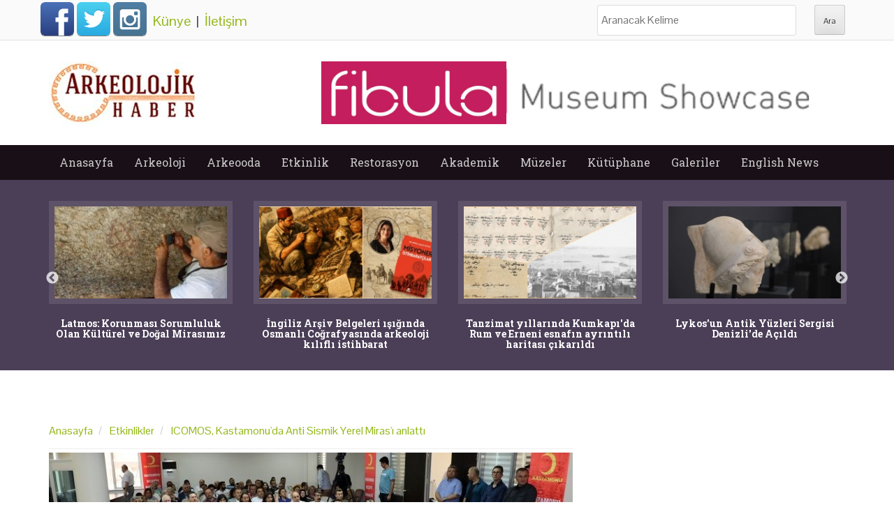

--- FILE ---
content_type: text/html; charset=utf-8
request_url: https://www.arkeolojikhaber.com/haber-icomos-kastamonuda-anti-sismik-yerel-mirasi-anlatti-14413/
body_size: 11030
content:
<!DOCTYPE html>
<head itemscope itemtype="http://schema.org/WebSite">
<meta http-equiv="Content-Type" content="text/html; charset=utf-8" />
<meta name="viewport" content="width=device-width">
<meta http-equiv="content-language" content="tr-TR" />
<meta name="msapplication-config" content="none"/>
<meta name="robots" content="NOODP">
	                         <meta name="googlebot" content="NOODP">
                             <meta http-equiv="Pragma" content="no-cache" />
                             <meta http-equiv="Cache-Control" content="no-cache" />
<title itemprop='name'>ICOMOS, Kastamonu'da Anti Sismik Yerel Miras'ı anlattı haberi - Arkeolojik Haber - Arkeoloji Haber - Arkeoloji Haberleri</title>
<meta name="title" content="ICOMOS, Kastamonu'da Anti Sismik Yerel Miras'ı anlattı haberi -" />
<meta name="description" content="Icomos'un anadolu ve ötesinde anti sismik yerel miras toplantısı kastamonu'da 9 ülkeden 37 uzman katılımı ile gerçekleşti." />
<meta name="keywords" content="icomos,, kastamonuda, anti, sismik, yerel, mirası, anlattı, haber, haberler" />
<link rel="image_src" type="image/jpeg" href="https://i.arkeolojikhaber.com/images/2018/28/14640.jpg" />
<link rel="thumbnail" type="image/jpeg" href="https://i.arkeolojikhaber.com/images/2018/28/14640_1.jpg" />
<link rel="canonical" href="https://www.arkeolojikhaber.com/haber-icomos-kastamonuda-anti-sismik-yerel-mirasi-anlatti-14413/" itemprop="url" />
<base href="https://www.arkeolojikhaber.com/" />
<link href="https://www.arkeolojikhaber.com/favicon.ico?v=3" rel="shortcut icon" type="image/x-icon" />
<link rel="stylesheet" href="//cdnjs.cloudflare.com/ajax/libs/slick-carousel/1.8.1/slick.min.css">
<link rel="stylesheet" href="//cdnjs.cloudflare.com/ajax/libs/slick-carousel/1.8.1/slick-theme.min.css">
<link rel='stylesheet' id='web2feel-style-css'  href='//www.arkeolojikhaber.com/themes/style.css?ver=0.2.2' type='text/css' media='all' />
<link rel='stylesheet' id='bootstrap-css'  href='//www.arkeolojikhaber.com/themes/bootstrap/bootstrap.css?ver=4.2.7' type='text/css' media='all' />
<link rel='stylesheet' id='bootstrap-glyphicons-css'  href='//www.arkeolojikhaber.com/themes/css/bootstrap-glyphicons.css?ver=4.2.7' type='text/css' media='all' />
<link rel='stylesheet' id='theme-css'  href='//www.arkeolojikhaber.com/themes/css/theme.css?ver=0.0.4' type='text/css' media='all' />
<link href="//fonts.googleapis.com/css?family=Roboto+Slab:400,300,700&display=swap" rel="stylesheet">
<link href="//fonts.googleapis.com/css?family=Pontano+Sans&display=swap" rel="stylesheet">
<script type='text/javascript' src='//www.arkeolojikhaber.com/themes/js/jquery.js?ver=1.11.2'></script>
<script type='text/javascript' src='//www.arkeolojikhaber.com/themes/js/jquery-migrate.min.js?ver=1.2.1'></script>
<meta property="og:title" content="ICOMOS, Kastamonu'da Anti Sismik Yerel Miras'ı anlattı haberi">
<meta property="og:site_name" content="Arkeolojik Haber">
<meta property="og:image" content="https://i.arkeolojikhaber.com/images/2018/28/14640_1.jpg">
<meta property="og:url" content="https://www.arkeolojikhaber.com/haber-icomos-kastamonuda-anti-sismik-yerel-mirasi-anlatti-14413/">
<meta property="og:locale" content="tr_TR">
<meta property="og:description" content="Icomos'un anadolu ve ötesinde anti sismik yerel miras toplantısı kastamonu'da 9 ülkeden 37 uzman katılımı ile gerçekleşti.">
<meta property="og:type" content="article">

    <meta name="theme-color" content="#40233a">
<meta http-equiv="Refresh" content="300" />
<meta name="language" content="Türkçe" />
<meta http-equiv="x-dns-prefetch-control" content="on">
<link rel="dns-prefetch" href="//www.arkeolojikhaber.com" />
<link rel="dns-prefetch" href="//i.arkeolojikhaber.com" />
<link rel="dns-prefetch" href="//www.google.com">
<link rel="dns-prefetch" href="//fonts.googleapis.com">
<link rel="dns-prefetch" href="//google-analytics.com">
<link rel="dns-prefetch" href="//www.google-analytics.com">
<link rel="dns-prefetch" href="//ssl.google-analytics.com">
<link rel="dns-prefetch" href="//cdnjs.cloudflare.com" />
<link rel="dns-prefetch" href="//adservice.google.com" />
<link rel="dns-prefetch" href="//fcmatch.google.com" />
<link rel="dns-prefetch" href="//platform-api.sharethis.com" />
<link rel="manifest" href="/manifest.json">
<script>
    (function(i,s,o,g,r,a,m){i['GoogleAnalyticsObject']=r;i[r]=i[r]||function(){
            (i[r].q=i[r].q||[]).push(arguments)},i[r].l=1*new Date();a=s.createElement(o),
        m=s.getElementsByTagName(o)[0];a.async=1;a.src=g;m.parentNode.insertBefore(a,m)
    })(window,document,'script','//www.google-analytics.com/analytics.js','ga');

    ga('create', 'UA-75714573-1', 'auto');
    ga('send', 'pageview');

</script>
 <script type="application/ld+json">
    {
    "@context":"http://schema.org",
    "@type":"WebSite",
    "url":"https://www.arkeolojikhaber.com/",
    "name":"ArkeolojikHaber",
    "potentialAction":[{
    "@type":"SearchAction",
    "target":"https://www.arkeolojikhaber.com/arama.html?q={search_term}",
    "query-input": {
    "@type": "PropertyValueSpecification",
    "valueRequired": true,
    "valueMaxlength": 50,
    "valueName": "search_term"
    }
    }]
	}
</script>
<script>
var clientWith = document.documentElement.clientWidth;
var checkBrowser = 'desktop';
if (clientWith <= 768)
    checkBrowser = 'mobile';
</script>
<script async src="//pagead2.googlesyndication.com/pagead/js/adsbygoogle.js"></script>
<script>
  (adsbygoogle = window.adsbygoogle || []).push({
    google_ad_client: "ca-pub-8426384219929458",
    enable_page_level_ads: true
  });
</script>
<!-- Yandex.Metrika counter --> <script type="text/javascript"> (function (d, w, c) { (w[c] = w[c] || []).push(function() { try { w.yaCounter36528050 = new Ya.Metrika({ id:36528050, clickmap:true, trackLinks:true, accurateTrackBounce:true, webvisor:true }); } catch(e) { } }); var n = d.getElementsByTagName("script")[0], s = d.createElement("script"), f = function () { n.parentNode.insertBefore(s, n); }; s.type = "text/javascript"; s.async = true; s.src = "https://mc.yandex.ru/metrika/watch.js"; if (w.opera == "[object Opera]") { d.addEventListener("DOMContentLoaded", f, false); } else { f(); } })(document, window, "yandex_metrika_callbacks"); </script> <noscript><div><img src="https://mc.yandex.ru/watch/36528050" style="position:absolute; left:-9999px;" alt="" /></div></noscript> <!-- /Yandex.Metrika counter -->
<script async src="//pagead2.googlesyndication.com/pagead/js/adsbygoogle.js"></script>


<!-- Google tag (gtag.js) -->
<script async src='https://www.googletagmanager.com/gtag/js?id=AW-970955163'></script>
<script>
    window.dataLayer = window.dataLayer || [];
  function gtag(){dataLayer.push(arguments);}
  gtag('js', new Date());

  gtag('config', 'AW-970955163');
</script>

<link rel="amphtml" href="https://www.arkeolojikhaber.com/amp/haber-icomos-kastamonuda-anti-sismik-yerel-mirasi-anlatti-14413/" />
</head>
<body class="home blog group-blog">
<script> if ('serviceWorker' in navigator) { navigator.serviceWorker.register('/sw.js?s=2', { scope: '.' }).then(function(registration) { console.warn('ServiceWorker registration successful with scope: ', registration.scope); }, function(err) { console.error('ServiceWorker registration failed: ', err); }); }</script><script data-ad-client="ca-pub-5854280768087860" async src="https://pagead2.googlesyndication.com/pagead/js/adsbygoogle.js"></script><div id="page" class="hfeed site"> <div class="top-bar"> <div class="container"><div class="row"> <div class="col-md-12"> <div class="custom-social-media"> <a class="webicon facebook large" href="https://www.facebook.com/arkeolojikhaber/" target="_blank" title="Arkeolojik Haber Facebook Hesabı">Facebook</a> <a class="webicon twitter large" href="https://twitter.com/arkeolojikhaber" target="_blank" title="Arkeolojik Haber Twitter Hesabı">Twitter</a> <a class="webicon instagram large" href="https://www.instagram.com/arkeolojikhaber/" target="_blank" title="Arkeolojik Haber Instagram Hesabı">Instagram</a> <div class="newPage"> <a href="kunye.html" title="Künye">Künye</a> &nbsp;|&nbsp; <a href="iletisim.html" title="İletişim">İletişim</a> </div> </div> <div class="custom-search"> <form role="search" method="get" class="search-form" action="arama.html?"> <label> <span class="screen-reader-text">Ara:</span> <input type="search" class="search-field" placeholder="Aranacak Kelime" value="" name="q" title="Aranacak Kelime:"> </label> <input type="submit" class="search-submit" value="Ara"> </form> </div> </div> </div></div> </div> <header id="masthead" class="site-header" role="banner"> <div class="container"> <div class="row"> <div class="col-md-4"> <div class="site-branding"> <h1 class="site-title logo"><a class="mylogo" rel="home" href="https://www.arkeolojikhaber.com/" title="Arkeolojik haber"><img relWidth="454" relHeight="90" width="216" height="90" id="ft_logo" src="//www.arkeolojikhaber.com/themes/yeni_logo.jpg" alt="Arkeolojik haber" /></a></h1> </div> </div> <div class="col-md-8 newStyleAds"><a href="https://fibu.la?click=arkeolojikhaber&position=728x90" target="_blank"><img src="https://i.arkeolojikhaber.com/special_files/ads/2026/fibula_ads_728x90.jpg" /></a> </div> </div></div> </header><!-- #masthead --> <div class="main-menu"> <div class="container"> <div class="row"> <div class="col-md-12"> <div class="mobilenavi"> <nav role="navigation" id="nav"> <input class="trigger" type="checkbox" id="mainNavButton"> <label for="mainNavButton" onclick>Menü</label> <ul class="oneUl"> <li><a href="https://www.arkeolojikhaber.com" title="Arkeolojik haber anasayfa">Anasayfa</a></li> <li><a href="https://www.arkeolojikhaber.com/arkeoloji/" title="Arkeolojik haber arkeoloji kategorisi">Arkeoloji</a> <ul> <li><a href="https://www.arkeolojikhaber.com/arkeoloji/turkiye/" title="Arkeolojik haber türkiye kategorisi">Türkiye</a></li> <li><a href="https://www.arkeolojikhaber.com/arkeoloji/ortadogu/" title="Arkeolojik haber ortadoğu kategorisi">Ortadoğu</a></li> <li><a href="https://www.arkeolojikhaber.com/arkeoloji/avustralya/" title="Arkeolojik haber avustralya kategorisi">Avustralya</a></li> <li><a href="https://www.arkeolojikhaber.com/arkeoloji/avrupa/" title="Arkeolojik haber avrupa kategorisi">Avrupa</a></li> <li><a href="https://www.arkeolojikhaber.com/arkeoloji/asya/" title="Arkeolojik haber asya kategorisi">Asya</a></li> <li><a href="https://www.arkeolojikhaber.com/arkeoloji/amerika/" title="Arkeolojik haber amerika kategorisi">Amerika</a></li> <li><a href="https://www.arkeolojikhaber.com/arkeoloji/afrika/" title="Arkeolojik haber afrika kategorisi">Afrika</a></li> </ul> </li> <li><a href="javascript:;" title="Arkeolojik haber arkeooda kategorisi">Arkeooda</a> <ul> <li><a href="https://www.arkeolojikhaber.com/antropoloji/" title="Arkeolojik haber antropoloji kategorisi">Antropoloji</a></li> <li><a href="https://www.arkeolojikhaber.com/paleontoloji/" title="Arkeolojik haber paleontoloji kategorisi">Paleontoloji</a></li> <li><a href="https://www.arkeolojikhaber.com/aktuel/" title="Arkeolojik haber aktüel kategorisi">Aktüel</a></li> <li><a href="https://www.arkeolojikhaber.com/soylesi/" title="Arkeolojik haber söyleşi kategorisi">Söyleşi</a></li> </ul> </li> <li><a href="https://www.arkeolojikhaber.com/etkinlik/" title="Arkeolojik haber etkinlik kategorisi">Etkinlik</a></li> <li><a href="https://www.arkeolojikhaber.com/restorasyon/" title="Arkeolojik haber restorasyon kategorisi">Restorasyon</a> <ul> <li><a href="https://www.arkeolojikhaber.com/restorasyon/turkiye/" title="Arkeolojik haber türkiye kategorisi">Türkiye</a></li> <li><a href="https://www.arkeolojikhaber.com/restorasyon/dunya/" title="Arkeolojik haber dünya kategorisi">Dünya</a></li> </ul> </li> <li><a href="https://www.arkeolojikhaber.com/akademik/" title="Arkeolojik haber akademik kategorisi">Akademik</a></li> <li><a href="https://www.arkeolojikhaber.com/muzeler/" title="Arkeolojik haber müzeler kategorisi">Müzeler</a></li> <li><a href="https://www.arkeolojikhaber.com/kutuphane/" title="Arkeolojik haber kütüphane kategorisi">Kütüphane</a> <ul> <li><a href="https://www.arkeolojikhaber.com/kutuphane/sozluk/" title="Arkeolojik haber sözlük kategorisi">Sözlük</a></li> <li><a href="https://www.arkeolojikhaber.com/kutuphane/biyografi/" title="Arkeolojik haber biyografi kategorisi">Biyografi</a></li> <li><a href="https://www.arkeolojikhaber.com/kutuphane/kitap/" title="Arkeolojik haber kitap kategorisi">Kitap</a></li> <li><a href="https://www.arkeolojikhaber.com/kutuphane/hoyuk/" title="Arkeolojik haber höyük kategorisi">Höyük</a></li> <li><a href="https://www.arkeolojikhaber.com/kutuphane/antik-sehir/" title="Arkeolojik haber antik şehir kategorisi">Antik Şehir</a></li> <li><a href="https://www.arkeolojikhaber.com/kutuphane/kurumlar/" title="Arkeolojik haber kurumlar kategorisi">Kurumlar</a></li> </ul> </li> <li><a href="javascript:;" title="Arkeolojik haber içerik galerileri">Galeriler</a> <ul> <li><a href="https://www.arkeolojikhaber.com/galeriler/" title="Arkeolojik haber fotoğraf galerileri">Arkeoloji Fotoğraf Galerileri</a></li> <li><a href="https://www.arkeolojikhaber.com/videolar/" title="Arkeolojik haber video galerileri">Arkeoloji Video Galerileri</a></li> </ul> </li> <li><a href="https://www.arkeolojikhaber.com/english-news/" title="Arkeolojik haber English News categories">English News</a></li> </ul> </ul></nav></div> <nav id="site-navigation" class="main-navigation" role="navigation"> <div class="topmenu"> <ul id="topmenu" class="menu"> <li><a href="https://www.arkeolojikhaber.com/" title="Anasayfa">Anasayfa</a> <li><a href="https://www.arkeolojikhaber.com/arkeoloji/" title="Arkeoloji">Arkeoloji</a><ul class="sub-menu"><li><a href="https://www.arkeolojikhaber.com/arkeoloji/turkiye/" title="Türkiye">Türkiye</a></li><li><a href="https://www.arkeolojikhaber.com/arkeoloji/ortadogu/" title="Ortadoğu">Ortadoğu</a></li><li><a href="https://www.arkeolojikhaber.com/arkeoloji/avustralya/" title="Avustralya">Avustralya</a></li><li><a href="https://www.arkeolojikhaber.com/arkeoloji/avrupa/" title="Avrupa">Avrupa</a></li><li><a href="https://www.arkeolojikhaber.com/arkeoloji/asya/" title="Asya">Asya</a></li><li><a href="https://www.arkeolojikhaber.com/arkeoloji/amerika/" title="Amerika">Amerika</a></li><li><a href="https://www.arkeolojikhaber.com/arkeoloji/afrika/" title="Afrika">Afrika</a></li></ul></li><li><a href="" title="Arkeooda">Arkeooda</a><ul class="sub-menu"><li><a href="https://www.arkeolojikhaber.com/antropoloji/" title="Antropoloji">Antropoloji</a></li><li><a href="https://www.arkeolojikhaber.com/paleontoloji/" title="Paleontoloji">Paleontoloji</a></li><li><a href="https://www.arkeolojikhaber.com/aktuel/" title="Aktüel">Aktüel</a></li><li><a href="https://www.arkeolojikhaber.com/soylesi/" title="Söyleşi">Söyleşi</a></li></ul></li><li><a href="https://www.arkeolojikhaber.com/etkinlikler/" title="Etkinlik">Etkinlik</a></li><li><a href="https://www.arkeolojikhaber.com/restorasyon/" title="Restorasyon">Restorasyon</a><ul class="sub-menu"><li><a href="https://www.arkeolojikhaber.com/restorasyon/turkiye/" title="Türkiye">Türkiye</a></li><li><a href="https://www.arkeolojikhaber.com/restorasyon/dunya/" title="Dünya">Dünya</a></li></ul></li><li><a href="https://www.arkeolojikhaber.com/akademik/" title="Akademik">Akademik</a></li><li><a href="https://www.arkeolojikhaber.com/muzeler/" title="Müzeler">Müzeler</a></li><li><a href="https://www.arkeolojikhaber.com/kutuphane/" title="Kütüphane">Kütüphane</a><ul class="sub-menu"><li><a href="https://www.arkeolojikhaber.com/kutuphane/sozluk/" title="Sözlük">Sözlük</a></li><li><a href="https://www.arkeolojikhaber.com/kutuphane/biyografi/" title="Biyografi">Biyografi</a></li><li><a href="https://www.arkeolojikhaber.com/kutuphane/kitap/" title="Kitap">Kitap</a></li><li><a href="https://www.arkeolojikhaber.com/kutuphane/hoyuk/" title="Höyük">Höyük</a></li><li><a href="https://www.arkeolojikhaber.com/kutuphane/antik-sehir/" title="Antik Şehir">Antik Şehir</a></li><li><a href="https://www.arkeolojikhaber.com/kutuphane/kurumlar/" title="Kurumlar">Kurumlar</a></li></ul></li><li><a href="" title="Galeriler">Galeriler</a><ul class="sub-menu"><li><a href="https://www.arkeolojikhaber.com/galeriler/" title="Arkeoloji Fotoğraf Galerileri">Arkeoloji Fotoğraf Galerileri</a></li><li><a href="https://www.arkeolojikhaber.com/videolar/" title="Arkeoloji Video Galerileri">Arkeoloji Video Galerileri</a></li></ul></li><li><a href="https://www.arkeolojikhaber.com/english-news/" title="English News">English News</a></li> </ul> </div> </nav><!-- #site-navigation --> </div> </div></div> </div> <!--<style> #top-slider{ max-height: 220px;
overflow: hidden;
float: left;
width: 100%;
margin-top: -1px; }</style>-->
<div id="content" class="site-content">

    <div class="top-feature">
        <div class="container">
            <div class="row">
                <ul id="top-slider"><li class="col-xs-3"> <a href="https://www.arkeolojikhaber.com/haber-latmos-korunmasi-sorumluluk-olan-kulturel-ve-dogal-mirasimiz-43192/" target="_blank" title="Latmos: Korunması Sorumluluk Olan Kültürel ve Doğal Mirasımız"> <img class="img-slide" src="https://i.arkeolojikhaber.com/images/2018/20/12881.jpg" alt="Latmos: Korunması Sorumluluk Olan Kültürel ve Doğal Mirasımız" /> <h3>Latmos: Korunması Sorumluluk Olan Kültürel ve Doğal Mirasımız</h3> </a> </li><li class="col-xs-3"> <a href="https://www.arkeolojikhaber.com/haber-ingiliz-arsiv-belgeleri-isiginda-osmanli-cografyasinda-arkeoloji-kilifli-istihbarat-43141/" target="_blank" title="İngiliz Arşiv Belgeleri ışığında Osmanlı Coğrafyasında arkeoloji kılıflı istihbarat"> <img class="img-slide" src="https://i.arkeolojikhaber.com/images/2025/01/50449.jpg" alt="İngiliz Arşiv Belgeleri ışığında Osmanlı Coğrafyasında arkeoloji kılıflı istihbarat" /> <h3>İngiliz Arşiv Belgeleri ışığında Osmanlı Coğrafyasında arkeoloji kılıflı istihbarat</h3> </a> </li><li class="col-xs-3"> <a href="https://www.arkeolojikhaber.com/haber-babilde-yagis-sonrasi-aciga-cikan-arkeolojik-hazine-yagmalanmadan-korumaya-alindi-43161/" target="_blank" title="Tanzimat yıllarında Kumkapıda Rum ve Erneni esnafın ayrıntılı haritası çıkarıldı"> <img class="img-slide" src="https://i.arkeolojikhaber.com/images/2025/52/50435.jpg" alt="Tanzimat yıllarında Kumkapıda Rum ve Erneni esnafın ayrıntılı haritası çıkarıldı" /> <h3>Tanzimat yıllarında Kumkapı'da Rum ve Erneni esnafın ayrıntılı haritası çıkarıldı</h3> </a> </li><li class="col-xs-3"> <a href="https://www.arkeolojikhaber.com/haber-laodikyadan-tripolise-lykos-vadisinin-sanatsal-hafizasi-43128/" target="_blank" title="Lykosun Antik Yüzleri Sergisi Denizlide Açıldı"> <img class="img-slide" src="https://i.arkeolojikhaber.com/images/2025/51/50396.jpg" alt="Lykosun Antik Yüzleri Sergisi Denizlide Açıldı" /> <h3>Lykos'un Antik Yüzleri Sergisi Denizli'de Açıldı</h3> </a> </li><li class="col-xs-3"> <a href="https://www.arkeolojikhaber.com/haber-bir-milyon-600-yillik-homo-erectus-yuzu-ve-afrikadaki-insansi-turlerin-cesitliligi-43117/" target="_blank" title="Bir Milyon 600 Yıllık Homo Erectus yüzü ve Afrikadaki insansı türlerin çeşitliliği"> <img class="img-slide" src="https://i.arkeolojikhaber.com/images/2025/51/50391.jpg" alt="Bir Milyon 600 Yıllık Homo Erectus yüzü ve Afrikadaki insansı türlerin çeşitliliği" /> <h3>Bir Milyon 600 Yıllık Homo Erectus yüzü ve Afrika'daki insansı türlerin çeşitliliği</h3> </a> </li><li class="col-xs-3"> <a href="https://www.arkeolojikhaber.com/haber-almanya-eski-cumhurbaskani-wulff-iznikin-tarihsel-mirasini-yerinde-inceledi-43110/" target="_blank" title="Almanya Eski Cumhurbaşkanı Wulff İznikin Tarihsel Mirasını Yerinde İnceledi"> <img class="img-slide" data-lazy="https://i.arkeolojikhaber.com/images/2025/51/50386.jpg" src="https://i.arkeolojikhaber.com/images/dumy_image.jpg" alt="Almanya Eski Cumhurbaşkanı Wulff İznikin Tarihsel Mirasını Yerinde İnceledi" /> <h3>Almanya Eski Cumhurbaşkanı Wulff İznik’in Tarihsel Mirasını Yerinde İnceledi</h3> </a> </li><li class="col-xs-3"> <a href="https://www.arkeolojikhaber.com/haber-pers-milliyetciliginin-tasa-kazinan-tarihi-aryanizmin-mimariye-yansiyan-yuzu-43071/" target="_blank" title="Pers Milliyetçiliğinin Taşa Kazınan Tarihi: Aryanizmin Mimariye Yansıyan Yüzü"> <img class="img-slide" data-lazy="https://i.arkeolojikhaber.com/images/2025/50/50359.jpg" src="https://i.arkeolojikhaber.com/images/dumy_image.jpg" alt="Pers Milliyetçiliğinin Taşa Kazınan Tarihi: Aryanizmin Mimariye Yansıyan Yüzü" /> <h3>Pers Milliyetçiliğinin Taşa Kazınan Tarihi: Aryanizmin Mimariye Yansıyan Yüzü</h3> </a> </li><li class="col-xs-3"> <a href="https://www.arkeolojikhaber.com/haber-ural-daglarinda-iki-kurgan-arasinda-2400-yillik-adak-cukuru-bulundu-43058/" target="_blank" title="Ural dağlarında iki kurgan arasında 2400 yıllık adak çukuru bulundu"> <img class="img-slide" data-lazy="https://i.arkeolojikhaber.com/images/2025/50/50350.jpg" src="https://i.arkeolojikhaber.com/images/dumy_image.jpg" alt="Ural dağlarında iki kurgan arasında 2400 yıllık adak çukuru bulundu" /> <h3>Ural dağlarında iki kurgan arasında 2400 yıllık adak çukuru bulundu</h3> </a> </li></ul>                <div class="clearfix"></div>
                <div class="slide-pagination" id="top-page"></div>

            </div>
        </div>
    </div>
    <!--<div class="reklamCenter" style="margin-top: 10px;margin-bottom: -35px;"></div>-->
    <br clear="all"/>

    <div class="content-detail-inf">
        <div class="container content inf-value">
        <div class="row">
            <div id="primary" class="content-area col-md-8">
                <main id="main" class="site-main" role="main">


                    <article id="post-14413"
                             class="post-14413 post type-post status-publish format-standard has-post-thumbnail hentry">

                        <div class="bread">

                                <ol class="breadcrumb" itemscope itemtype="http://schema.org/BreadcrumbList">
                                    <li itemprop="itemListElement" itemscope itemtype="http://schema.org/ListItem">
                                        <a itemprop="item" href="/" title="Anasayfa"><span itemprop="name">Anasayfa</span></a>
                                        <meta itemprop="position" content="1" />
                                    </li>
                                    <li itemprop="itemListElement" itemscope itemtype="http://schema.org/ListItem">
                                        <a itemprop="item" href="https://www.arkeolojikhaber.com/etkinlikler/" title="Etkinlikler"><span itemprop="name">Etkinlikler</span></a>
                                        <meta itemprop="position" content="2" />
                                    </li>
                                                                        <li itemprop="itemListElement" itemscope itemtype="http://schema.org/ListItem">
                                        <a itemprop="item" href="https://www.arkeolojikhaber.com/haber-icomos-kastamonuda-anti-sismik-yerel-mirasi-anlatti-14413/" title="ICOMOS, Kastamonu'da Anti Sismik Yerel Miras'ı anlattı"><span itemprop="name">ICOMOS, Kastamonu'da Anti Sismik Yerel Miras'ı anlattı</span></a>
                                        <meta itemprop="position" content="3" />
                                    </li>
                                </ol>


                        </div>

                                                <a href="https://www.arkeolojikhaber.com/haber-icomos-kastamonuda-anti-sismik-yerel-mirasi-anlatti-14413/" title="ICOMOS, Kastamonu'da Anti Sismik Yerel Miras'ı anlattı">
                            <img class="img-responsive post-image" src="https://i.arkeolojikhaber.com/images/2018/28/14640.jpg" alt="ICOMOS, Kastamonu'da Anti Sismik Yerel Miras'ı anlattı">
                        </a>
                        

                        <header class="entry-header">
                            <h1 class="entry-title">ICOMOS, Kastamonu'da Anti Sismik Yerel Miras'ı anlattı</h1>

                            <div class="entry-meta">
                                <span class="posted-on">
                                    <a href="https://www.arkeolojikhaber.com/haber-icomos-kastamonuda-anti-sismik-yerel-mirasi-anlatti-14413/"
                                       title="04:03" rel="bookmark">
                                        <time class="entry-date updated" style="display: block;"
                                              datetime="2018-07-11T04:03">11 Temmuz 2018 04:03</time>
                                    </a>
                                </span>
                                <span class="byline hidden"> <span class="author vcard"><a class="url fn n" href="//www.arkeolojikhaber.com" title="Arkeolojik Haber">Arkeolojik Haber</a></span></span>
                                <br clear="all"/>
                                <div class="sharethis-inline-share-buttons"></div>
                                                                <br clear="all"/>
                            </div><!-- .entry-meta -->
                        </header><!-- .entry-header -->

                        <div class="entry-content">
                            <p>ICOMOS'un Anadolu ve Ötesinde Anti Sismik Yerel Miras toplantısı Kastamonu'da 9 ülkeden 37 uzman katılımı ile gerçekleşti. </p><p>
	Kastamonu'da Uluslararası Anıtlar ve Sitler Konseyi (ICOMOS) tarafından "Anadolu ve Ötesinde Anti Sismik Yerel Miras" toplantısı düzenlendi.</p>
<p>
	Belediye Toplantı Salonu'nda, Kastamonu Belediyesi'nin ev sahipliğinde gerçekleştirilen toplantıya, Türkiye'nin yanı sıra Avustralya, Amerika Birleşik Devletleri, Bosna Hersek, Bulgaristan, Cezayir, Fransa, Polonya, Romanya ve Yunanistan'dan bilim insanları katıldı.</p>
<p>
	<strong>Vali Yaşar Karadeniz </strong>burada yaptığı konuşmada, Kastamonu'nun önemli bir geçmişe sahip olduğunu belirtti.</p>
<p>
	Osmanlı şehzadelerinin Kastamonu'da eğitim gördüklerini, valilik yaptıklarını anlatan Karadeniz, "İstanbul'a kadar olan geniş bir coğrafyayı yönetmişlerdir. Kastamonu bu sayede hem yönetim merkezi hem de kültürel bir birikim sahibi olmuştur. Bu toplantının 2018 yılı Türk Dünyası Kültür Başkentliğini üstlenmiş olan ilimizin zenginliğini artırmasına katkı sunacağını düşünüyorum." dedi.</p>
<p>
	<strong>Kastamonu Belediye Başkanı Tahsin Babaş</strong> ise toplantının hem Kastamonu hem de Türkiye'ye faydalar sağlayacağına işaret etti.</p>
<p>
	Kastamonu'nun tarihi ve kültürüyle Türkiye'nin sayılı şehirleri arasında yer aldığına dikkati çeken Babaş, toplantıya 9 ülkeden 37 uzmanın katıldığını belirtti.</p>
<p>
	Son 4 yılda yapılan çalışmalar ile eksiklikleri hızla kapatmayı hedeflediklerini dile getiren Babaş, "Ecdat yadigarı eserleri, tarihi eserleri, tarihi meydanları en uygun şekle getirmeye çalışıyoruz." diye konuştu.</p>
<p>
	<strong>Kastamonu Üniversitesi Rektörü Prof. Dr. Seyit Aydın</strong> tarihin korunması gerektiğine işaret ederek, "Geçmişte kaybettiklerimiz geride kaldı. Mevcutları kaybetmeyelim. Geleceğimizi o manada tesis edelim." dedi.</p>
<p>
	<strong>ICOMOS Uluslararası Mimari Mirasın Yapısal Analiz ve Restorasyonu Türkiye Bilimsel Komitesi Başkanı Prof. Dr. Görün Arun</strong> da ICOMOS'un 110'dan fazla ülkede kurulmuş ulusal komiteleri bulunduğunu anımsattı.</p>
<p>
	ICOMOS'un 29 komitesi olduğunu ifade eden Arun, 8 komite tarafından ahşapla ilgili ortak bilimsel bir toplantı yapma kararı aldıklarını kaydetti.</p>
<p>
	Toplantının ahşabın yoğun olması nedeniyle Kastamonu'da yapılmasına karar verildiğini belirten Arun, "Toplantıda her ülke kendi deneyimlerini paylaşacak." ifadelerini kullandı.</p>
<p>
	Kastamonu'da 1997-2003 yılları arasında valilik yapan ve kentteki tarihi eserlerin restorasyonunda önemli çalışmalarda bulunan <strong>Enis Yeter</strong> ise o yıllardaki çalışmalarını anlattı.</p>
<p>
	<strong>Bilal Kahyaoğlu - AA</strong></p>
</p>                        </div><!-- .entry-content -->

                                                    <footer class="entry-meta">
                                Etiketler :                                          <a href="/etiket/anadolu-ve-otesi/" rel="tag" title="Anadolu ve Ötesi haberleri">Anadolu ve Ötesi</a>,
                                                                        <a href="/etiket/anti-sismik-yerel-miras/" rel="tag" title="Anti Sismik Yerel Miras haberleri">Anti Sismik Yerel Miras</a>,
                                                                        <a href="/etiket/astamonu-belediyesi/" rel="tag" title="astamonu Belediyesi haberleri">astamonu Belediyesi</a>,
                                                                        <a href="/etiket/enis-yeter/" rel="tag" title="Enis Yeter haberleri">Enis Yeter</a>,
                                                                        <a href="/etiket/gorun-arun/" rel="tag" title="Görün Arun haberleri">Görün Arun</a>,
                                                                        <a href="/etiket/icomos/" rel="tag" title="ICOMOS haberleri">ICOMOS</a>,
                                                                        <a href="/etiket/kastamonu/" rel="tag" title="Kastamonu haberleri">Kastamonu</a>,
                                                                        <a href="/etiket/kastamonu-belediye-baskani/" rel="tag" title="Kastamonu Belediye Başkanı haberleri">Kastamonu Belediye Başkanı</a>,
                                                                        <a href="/etiket/prof-dr-gorun-arun/" rel="tag" title="Prof. Dr. Görün Arun haberleri">Prof. Dr. Görün Arun</a>,
                                                                        <a href="/etiket/prof-dr-seyit-aydin/" rel="tag" title="Prof. Dr. Seyit Aydın haberleri">Prof. Dr. Seyit Aydın</a>,
                                                                        <a href="/etiket/seyit-aydin/" rel="tag" title="Seyit Aydın haberleri">Seyit Aydın</a>,
                                                                        <a href="/etiket/tahsin-babas/" rel="tag" title="Tahsin Babaş haberleri">Tahsin Babaş</a>,
                                                                        <a href="/etiket/toplanti/" rel="tag" title="toplantı haberleri">toplantı</a>,
                                                                        <a href="/etiket/uluslararasi-anitlar-ve-sitler-konseyi/" rel="tag" title="Uluslararası Anıtlar ve Sitler Konseyi haberleri">Uluslararası Anıtlar ve Sitler Konseyi</a>,
                                                                        <a href="/etiket/uluslararasi-anitlar-ve-sitler-konseyi/" rel="tag" title="Uluslararası Anıtlar ve Sitler Konseyi haberleri">Uluslararası Anıtlar ve Sitler Konseyi</a>,
                                                                        <a href="/etiket/vali/" rel="tag" title="Vali haberleri">Vali</a>,
                                                                        <a href="/etiket/yasar-karadeniz/" rel="tag" title="Yaşar Karadeniz haberleri">Yaşar Karadeniz</a>,
                                                            </footer>
                        

                    </article><!-- #post-## -->


                                            <h2 class="entry-title">İlgili Haberler</h2>
                        <div class="latest-posts">
                            <article id="post-4600" class="col-md-5 col-sm-5 post-4600 column-fixed"> <a href="https://www.arkeolojikhaber.com/haber-icomos-uluslararasi-anitlar-ve-sitler-konseyi-turkiye-milli-komitesi-4600/" title="Icomos Uluslararası Anıtlar Ve Sitler Konseyi Türkiye Milli Komitesi"> <img class="img-responsive post-image" alt="Icomos Uluslararası Anıtlar Ve Sitler Konseyi Türkiye Milli Komitesi" src="https://i.arkeolojikhaber.com/images/resim_yok.jpg?v=1" /></a> <header class="entry-header"> <h5 class="entry-title"> <a href="https://www.arkeolojikhaber.com/haber-icomos-uluslararasi-anitlar-ve-sitler-konseyi-turkiye-milli-komitesi-4600/" rel="bookmark" title="Icomos Uluslararası Anıtlar Ve Sitler Konseyi Türkiye Milli Komitesi">Icomos Uluslararası Anıtlar Ve Sitler Konseyi Türkiye Milli Komitesi</a> </h5> </header> <div class="entry-summary"><p></p></div> </article><article id="post-658" class="col-md-5 col-sm-5 post-658 column-fixed"> <a href="https://www.arkeolojikhaber.com/haber-kastamonu-genel-bilgiler-658/" title="Kastamonu Genel Bilgiler"> <img class="img-responsive post-image" alt="Kastamonu Genel Bilgiler" src="https://i.arkeolojikhaber.com/images/2016/20/1653_1.jpg" /></a> <header class="entry-header"> <h5 class="entry-title"> <a href="https://www.arkeolojikhaber.com/haber-kastamonu-genel-bilgiler-658/" rel="bookmark" title="Kastamonu Genel Bilgiler">Kastamonu Genel Bilgiler</a> </h5> </header> <div class="entry-summary"><p></p></div> </article><article id="post-660" class="col-md-5 col-sm-5 post-660 column-fixed"> <a href="https://www.arkeolojikhaber.com/haber-kastamonu-arkeoloji-muzesi-660/" title="Kastamonu Arkeoloji Müzesi"> <img class="img-responsive post-image" alt="Kastamonu Arkeoloji Müzesi" src="https://i.arkeolojikhaber.com/images/2016/20/1652_1.jpg" /></a> <header class="entry-header"> <h5 class="entry-title"> <a href="https://www.arkeolojikhaber.com/haber-kastamonu-arkeoloji-muzesi-660/" rel="bookmark" title="Kastamonu Arkeoloji Müzesi">Kastamonu Arkeoloji Müzesi</a> </h5> </header> <div class="entry-summary"><p></p></div> </article><article id="post-661" class="col-md-5 col-sm-5 post-661 column-fixed"> <a href="https://www.arkeolojikhaber.com/haber-kastamonu-etnografya-muzesi-661/" title="Kastamonu Etnografya Müzesi"> <img class="img-responsive post-image" alt="Kastamonu Etnografya Müzesi" src="https://i.arkeolojikhaber.com/images/2016/21/1663_1.jpg" /></a> <header class="entry-header"> <h5 class="entry-title"> <a href="https://www.arkeolojikhaber.com/haber-kastamonu-etnografya-muzesi-661/" rel="bookmark" title="Kastamonu Etnografya Müzesi">Kastamonu Etnografya Müzesi</a> </h5> </header> <div class="entry-summary"><p></p></div> </article>                        </div>
                                            <br clear="all" />
                    <!--
                        <h2 class="entry-title">Diğer Haberler</h2>
                        <div class="latest-posts">
                                                    </div>
                        -->                    <div id="ads_vidyome"></div>
                    <script>
                        if(checkBrowser=='desktop') {
                            var script=document.createElement('script');
                            script.type='text/javascript';
                            script.async=true;
                            script.src='https://widget.cdn.vidyome.com/builds/loader.js?563801';
                            document.getElementById('ads_vidyome').appendChild( script )
                        } else {
                            var script=document.createElement('script');
                            script.type='text/javascript';
                            script.async=true;
                            script.src='https://widget.cdn.vidyome.com/builds/loader.js?529676';
                            document.getElementById('ads_vidyome').appendChild( script )
                        }
                    </script>
                    <h2 class="entry-title">Benzer Haberler & Reklamlar</h2>
                    <div class="latest-posts">
                        <script async src="//pagead2.googlesyndication.com/pagead/js/adsbygoogle.js"></script>
                        <ins class="adsbygoogle"
                             style="display:block"
                             data-ad-format="autorelaxed"
                             data-ad-client="ca-pub-8426384219929458"
                             data-ad-slot="9218580052"></ins>
                        <script>
                            (adsbygoogle = window.adsbygoogle || []).push({});
                        </script>
                    </div>
                    <br clear="all" />
                    <aside id="categories-2" class="widget widget_categories"><h1 class="widget-title">Diğer Haberler</h1><ul><li class="cat-item cat-item-2"><a rel="follow" target="_blank" href="https://www.arkeolojikhaber.com/haber-21-ocakta-neler-oldu-28783/" title="21 Ocakta neler oldu?">21 Ocak'ta neler oldu?</a></li><li class="cat-item cat-item-2"><a rel="follow" target="_blank" href="https://www.arkeolojikhaber.com/haber-turkiyede-kulturel-mirasin-tasiyicilari-yasayan-insan-hazineleri-odulleri-43248/" title="Türkiyede Kültürel Mirasın Taşıyıcıları: Yaşayan İnsan Hazineleri Ödülleri">Türkiye’de Kültürel Mirasın Taşıyıcıları: Yaşayan İnsan Hazineleri Ödülleri</a></li><li class="cat-item cat-item-2"><a rel="follow" target="_blank" href="https://www.arkeolojikhaber.com/haber-20-ocakta-neler-oldu-28782/" title="20 Ocakta neler oldu?">20 Ocak'ta neler oldu?</a></li><li class="cat-item cat-item-2"><a rel="follow" target="_blank" href="https://www.arkeolojikhaber.com/haber-istanbulda-kultur-sanat-haftasi-sahne-ve-sergilerle-yogun-bir-takvim-43247/" title="İstanbulda Kültür-Sanat Haftası: Sahne ve Sergilerle Yoğun Bir Takvim">İstanbul’da Kültür-Sanat Haftası: Sahne ve Sergilerle Yoğun Bir Takvim</a></li><li class="cat-item cat-item-2"><a rel="follow" target="_blank" href="https://www.arkeolojikhaber.com/haber-gaziantepte-buzul-cagi-izleri-pleistosen-donem-insan-yerlesimleri-araniyor-43246/" title="Gaziantepte Buzul Çağı İzleri: Pleistosen Dönem İnsan Yerleşimleri Aranıyor">Gaziantep’te Buzul Çağı İzleri: Pleistosen Dönem İnsan Yerleşimleri Aranıyor</a></li><li class="cat-item cat-item-2"><a rel="follow" target="_blank" href="https://www.arkeolojikhaber.com/haber-19-ocakta-neler-oldu-28781/" title="19 Ocakta neler oldu?">19 Ocak'ta neler oldu?</a></li><li class="cat-item cat-item-2"><a rel="follow" target="_blank" href="https://www.arkeolojikhaber.com/haber-18-ocakta-neler-oldu-28780/" title="18 Ocakta neler oldu?">18 Ocak'ta neler oldu?</a></li><li class="cat-item cat-item-2"><a rel="follow" target="_blank" href="https://www.arkeolojikhaber.com/haber-canakkalenin-cok-uluslu-yuzu-hint-askerlerinin-izleri-43242/" title="Çanakkalenin Çok Uluslu Yüzü: Hint Askerlerinin İzleri">Çanakkale’nin Çok Uluslu Yüzü: Hint Askerlerinin İzleri</a></li><li class="cat-item cat-item-2"><a rel="follow" target="_blank" href="https://www.arkeolojikhaber.com/haber-17-ocakta-neler-oldu-28767/" title="17 Ocakta neler oldu?">17 Ocak'ta neler oldu?</a></li><li class="cat-item cat-item-2"><a rel="follow" target="_blank" href="https://www.arkeolojikhaber.com/haber-tomarzada-kacak-kazi-yapan-defineciler-dedektorleri-ile-birlikte-yakalandi-43238/" title="Tomarzada kaçak kazı yapan defineciler dedektörleri ile birlikte yakalandı">Tomarza'da kaçak kazı yapan defineciler dedektörleri ile birlikte yakalandı</a></li><li class="cat-item cat-item-2"><a rel="follow" target="_blank" href="https://www.arkeolojikhaber.com/haber-16-ocakta-neler-oldu-28766/" title="16 Ocakta neler oldu?">16 Ocak'ta neler oldu?</a></li><li class="cat-item cat-item-2"><a rel="follow" target="_blank" href="https://www.arkeolojikhaber.com/haber-kayseride-danismentli-donemine-ait-medrese-gun-yuzune-cikiyor-43230/" title="Kayseride Danişmentli Dönemine Ait Medrese Gün Yüzüne Çıkıyor">Kayseri’de Danişmentli Dönemine Ait Medrese Gün Yüzüne Çıkıyor</a></li><li class="cat-item cat-item-2"><a rel="follow" target="_blank" href="https://www.arkeolojikhaber.com/haber-15-ocakta-neler-oldu-28755/" title="15 Ocakta neler oldu?">15 Ocak'ta neler oldu?</a></li><li class="cat-item cat-item-2"><a rel="follow" target="_blank" href="https://www.arkeolojikhaber.com/haber-karagumruk-aetius-sarnici-koruma-ilkeleri-neden-ihlal-ediliyor-43228/" title="Karagümrük Aetius Sarnıcı: Koruma İlkeleri Neden İhlal Ediliyor?">Karagümrük Aetius Sarnıcı: Koruma İlkeleri Neden İhlal Ediliyor?</a></li><li class="cat-item cat-item-2"><a rel="follow" target="_blank" href="https://www.arkeolojikhaber.com/haber-antalyada-kulturel-turizm-rekoru-2025te-325-milyon-ziyaretci-43226/" title="Antalyada Kültürel Turizm Rekoru: 2025te 3,25 Milyon Ziyaretçi">Antalya’da Kültürel Turizm Rekoru: 2025’te 3,25 Milyon Ziyaretçi</a></li><li class="cat-item cat-item-2"><a rel="follow" target="_blank" href="https://www.arkeolojikhaber.com/haber-turan-ozdemir-kimdir-43225/" title="Turan Özdemir kimdir?">Turan Özdemir kimdir?</a></li><li class="cat-item cat-item-2"><a rel="follow" target="_blank" href="https://www.arkeolojikhaber.com/haber-14-ocakta-neler-oldu-28737/" title="14 Ocakta neler oldu?">14 Ocak'ta neler oldu?</a></li><li class="cat-item cat-item-2"><a rel="follow" target="_blank" href="https://www.arkeolojikhaber.com/haber-karadenizin-yeni-yili-kalandar-geleneginin-festivallesen-yuzu-43224/" title="Karadenizin Yeni Yılı: Kalandar Geleneğinin Festivalleşen Yüzü">Karadeniz’in Yeni Yılı: Kalandar Geleneğinin Festivalleşen Yüzü</a></li></ul></aside>
                    <div class="reklamCenter">
                        <script async src="https://pagead2.googlesyndication.com/pagead/js/adsbygoogle.js?client=ca-pub-7937293594744376"
     crossorigin="anonymous"></script>
<!-- global336X280 -->
<ins class="adsbygoogle"
     style="display:inline-block;width:336px;height:280px"
     data-ad-client="ca-pub-7937293594744376"
     data-ad-slot="2888579061"></ins>
<script>
     (adsbygoogle = window.adsbygoogle || []).push({});
</script>                    </div>
                </main><!-- #main -->
            </div>

            <div id="secondary" class="widget-area col-md-4" role="complementary">
                <div class="squarebanner "><div class="ads-block"> <script async src="//pagead2.googlesyndication.com/pagead/js/adsbygoogle.js"></script><ins class="adsbygoogle" style="display:block" data-ad-format="fluid" data-ad-layout-key="-92+2a-h4+g4+oe" data-ad-client="ca-pub-8426384219929458" data-ad-slot="2775712208"></ins><script> (adsbygoogle = window.adsbygoogle || []).push({});</script></div> <h3 class="sidetitl">Son Eklenen Haberler</h3> <ul> <li> <a rel="follow" target="_blank" href="https://www.arkeolojikhaber.com/haber-komnenos-mirasindan-cagdas-kulture-kizlar-manastiri-ornegi-43245/" title="Komnenos Mirasından Çağdaş Kültüre: Kızlar Manastırı Örneği"><img data-src="https://i.arkeolojikhaber.com/images/2026/04/50612_1.jpg" alt="Komnenos Mirasından Çağdaş Kültüre: Kızlar Manastırı Örneği" /> Komnenos Mirasından Çağdaş Kültüre: Kızlar Manastırı Örneği </a> </li><li> <a rel="follow" target="_blank" href="https://www.arkeolojikhaber.com/haber-mogolistan-ve-turkiyeden-ortak-tarih-okumasi-hulagu-hanin-sarayi-43244/" title="Moğolistan ve Türkiyeden Ortak Tarih Okuması: Hülagü Hanın Sarayı"><img data-src="https://i.arkeolojikhaber.com/images/2026/04/50613_1.jpg" alt="Moğolistan ve Türkiyeden Ortak Tarih Okuması: Hülagü Hanın Sarayı" /> Moğolistan ve Türkiye’den Ortak Tarih Okuması: Hülagü Han’ın Sarayı </a> </li><li> <a rel="follow" target="_blank" href="https://www.arkeolojikhaber.com/haber-balkanlarda-neolitik-cagda-ev-kadin-ve-bereketi-birlestiren-tumba-madzari-sembolu-43243/" title="Balkanlarda Neolitik Çağda ev, kadın ve bereketi birleştiren Tumba Madzari sembolü"><img data-src="https://i.arkeolojikhaber.com/images/2026/03/50611_1.jpg" alt="Balkanlarda Neolitik Çağda ev, kadın ve bereketi birleştiren Tumba Madzari sembolü" /> Balkanlar’da Neolitik Çağda ev, kadın ve bereketi birleştiren Tumba Madzari sembolü </a> </li><li> <a rel="follow" target="_blank" href="https://www.arkeolojikhaber.com/haber-ispanyada-las-luminarias-festivalinde-atlar-300-yildir-ates-uzerinden-atliyor-43241/" title="İspanyada Las Luminarias festivalinde atlar 300 yıldır ateş üzerinden atlıyor"><img data-src="https://i.arkeolojikhaber.com/images/2026/03/50578_1.jpg" alt="İspanyada Las Luminarias festivalinde atlar 300 yıldır ateş üzerinden atlıyor" /> İspanya'da Las Luminarias festivalinde atlar 300 yıldır ateş üzerinden atlıyor </a> </li></ul></div><a href="https://fibu.la?click=arkeolojikhaber&position=300x250" target="_blank" style="text-align: center;float: left;width: 100%;margin-top: 10px;margin-bottom: 10px;">
					<img src="https://i.arkeolojikhaber.com/special_files/ads/2026/fibula_ads_300x250.jpg" />
				</a><div class="advbox"><script async src="https://pagead2.googlesyndication.com/pagead/js/adsbygoogle.js?client=ca-pub-7937293594744376" crossorigin="anonymous"></script><!-- globan300X600 --><ins class="adsbygoogle" style="display:inline-block;width:300px;height:600px" data-ad-client="ca-pub-7937293594744376" data-ad-slot="5392287629"></ins><script> (adsbygoogle = window.adsbygoogle || []).push({});</script></div><div class="ctab tab-pane"><!--<div class="ads-block"> <script async src="//pagead2.googlesyndication.com/pagead/js/adsbygoogle.js"></script><ins class="adsbygoogle" style="display:block" data-ad-format="fluid" data-ad-layout-key="-fc+6f-1k-9s+nk" data-ad-client="ca-pub-8426384219929458" data-ad-slot="5444918205"></ins><script> (adsbygoogle = window.adsbygoogle || []).push({});</script></div>--> <h3 class="sidetitl">Son Eklenen Galeriler</h3> <ul> <li class="clearfix"> <a rel="follow" target="_blank" href="https://www.arkeolojikhaber.com/galeri-hollanda-ulusal-lale-gunu-etkinligi-1559/" title="Hollanda Ulusal Lale Günü Etkinliği"> <img data-src="https://i.arkeolojikhaber.com/images/2026/03/50579_1.jpg" alt="Hollanda Ulusal Lale Günü Etkinliği"> </a> <h2><a rel="follow" target="_blank" href="https://www.arkeolojikhaber.com/galeri-hollanda-ulusal-lale-gunu-etkinligi-1559/" title="Hollanda Ulusal Lale Günü Etkinliği">Hollanda Ulusal Lale Günü Etkinliği</a></h2> </li> <li class="clearfix"> <a rel="follow" target="_blank" href="https://www.arkeolojikhaber.com/galeri-pernik-surva-maskeli-oyunlar-festivali-1558/" title="Pernik Surva Maskeli Oyunlar Festivali"> <img data-src="https://i.arkeolojikhaber.com/images/2026/03/50547_1.jpg" alt="Pernik Surva Maskeli Oyunlar Festivali"> </a> <h2><a rel="follow" target="_blank" href="https://www.arkeolojikhaber.com/galeri-pernik-surva-maskeli-oyunlar-festivali-1558/" title="Pernik Surva Maskeli Oyunlar Festivali">Pernik Surva Maskeli Oyunlar Festivali</a></h2> </li> <li class="clearfix"> <a rel="follow" target="_blank" href="https://www.arkeolojikhaber.com/galeri-irannin-sasani-donemi-tarihi-suster-su-sistemi-1556/" title="İrannın Sasani Dönemi Tarihi Şuşter Su Sistemi"> <img data-src="https://i.arkeolojikhaber.com/images/2026/01/50505_1.jpg" alt="İrannın Sasani Dönemi Tarihi Şuşter Su Sistemi"> </a> <h2><a rel="follow" target="_blank" href="https://www.arkeolojikhaber.com/galeri-irannin-sasani-donemi-tarihi-suster-su-sistemi-1556/" title="İrannın Sasani Dönemi Tarihi Şuşter Su Sistemi">İran'nın Sasani Dönemi Tarihi Şuşter Su Sistemi</a></h2> </li></ul></div><br clear="all" /><div class="advbox"><a href="https://fibu.la/" target="_blank"><img width="300" height="250" src="https://i.arkeolojikhaber.com" alt="Arkeolojik Haber" /></a></div><div class="ctab tab-pane"> <!--<div class="ads-block"> <script async src="//pagead2.googlesyndication.com/pagead/js/adsbygoogle.js"></script><ins class="adsbygoogle" style="display:block" data-ad-format="fluid" data-ad-layout-key="-fc+6f-1k-9s+nk" data-ad-client="ca-pub-8426384219929458" data-ad-slot="1138717970"></ins><script> (adsbygoogle = window.adsbygoogle || []).push({});</script></div>--> <h3 class="sidetitl">Son Eklenen Videolar</h3> <ul> <li class="clearfix"> <a rel="follow" target="_blank" href="https://www.arkeolojikhaber.com/video-smyrnada-suleyman-dugumu-motifli-mozaik-gun-yuzune-cikti-1558/" title="Smyrnada Süleyman Düğümü Motifli Mozaik Gün Yüzüne Çıktı"> <img data-src="https://i.arkeolojikhaber.com/images/2026/02/50527_1.jpg" alt="Smyrnada Süleyman Düğümü Motifli Mozaik Gün Yüzüne Çıktı"> </a> <h2><a rel="follow" target="_blank" href="https://www.arkeolojikhaber.com/video-smyrnada-suleyman-dugumu-motifli-mozaik-gun-yuzune-cikti-1558/" title="Smyrnada Süleyman Düğümü Motifli Mozaik Gün Yüzüne Çıktı">Smyrna’da Süleyman Düğümü Motifli Mozaik Gün Yüzüne Çıktı</a></h2> </li> <li class="clearfix"> <a rel="follow" target="_blank" href="https://www.arkeolojikhaber.com/video-amos-antik-kentinde-istar-betimlemeli-gumus-madalyon-bulundu-1557/" title="Amos Antik Kentinde İştar Betimlemeli Gümüş Madalyon Bulundu"> <img data-src="https://i.arkeolojikhaber.com/images/2025/01/50459_1.jpg" alt="Amos Antik Kentinde İştar Betimlemeli Gümüş Madalyon Bulundu"> </a> <h2><a rel="follow" target="_blank" href="https://www.arkeolojikhaber.com/video-amos-antik-kentinde-istar-betimlemeli-gumus-madalyon-bulundu-1557/" title="Amos Antik Kentinde İştar Betimlemeli Gümüş Madalyon Bulundu">Amos Antik Kentinde İştar Betimlemeli Gümüş Madalyon Bulundu</a></h2> </li> <li class="clearfix"> <a rel="follow" target="_blank" href="https://www.arkeolojikhaber.com/video-tabal-kralliginin-bilinen-tek-yerlesimi-nigdenin-ciftlik-ilcesine-bagili-gollludagda-1556/" title="Tabal Krallığının Bilinen Tek Yerleşimi Niğdenin Çiftlik İlçesine Bağılı Gölllüdağda"> <img data-src="https://i.arkeolojikhaber.com/images/2025/52/50448_1.jpg" alt="Tabal Krallığının Bilinen Tek Yerleşimi Niğdenin Çiftlik İlçesine Bağılı Gölllüdağda"> </a> <h2><a rel="follow" target="_blank" href="https://www.arkeolojikhaber.com/video-tabal-kralliginin-bilinen-tek-yerlesimi-nigdenin-ciftlik-ilcesine-bagili-gollludagda-1556/" title="Tabal Krallığının Bilinen Tek Yerleşimi Niğdenin Çiftlik İlçesine Bağılı Gölllüdağda">Tabal Krallığı’nın Bilinen Tek Yerleşimi Niğde'nin Çiftlik İlçesine Bağılı Gölllüdağ'da</a></h2> </li></ul></div><br clear="all" />            </div><!-- #secondary -->

        </div>
    </div>
    </div>

    
    <iframe src="https://www.arkeolojikhaber.com/_pager.php" style="width:0;height:0;border:0; border:none;"></iframe>
</div><!-- #content -->
<script>
    jQuery(document).ready(function() {
        globalCommands();
    });
</script>
<script type="text/javascript" src="https://platform-api.sharethis.com/js/sharethis.js#property=642c7572b3f3190019fac311&product=inline-share-buttons&source=platform" async="async"></script>

<script>
    function globalCommands() {
        jQuery('.entry-content').find('img').each(function () {
            jQuery(this).addClass("img-responsive");
            jQuery(this).removeAttr('style');
        });
    }
</script>
<div id="bottom"> <div class="container"><div class="row"></div></div></div><footer id="colophon" class="site-footer" role="contentinfo"> <div class="container"> <div class="row"> <div class="site-info col-md-10"> <div class="fcred"> Copyright &copy; 2026 <a href="//www.arkeolojikhaber.com" title="Arkeolojik Haber">Arkeolojik Haber</a> </div> </div><!-- .site-info --> <div class="col-md-2"> <a href="#" class="go-top">Yukarı Çık</a> </div> </div></div> </footer><!-- #colophon --></div><!-- #page --><script src="//www.arkeolojikhaber.com/themes/bootstrap/bootstrap.min.js?ver=20120206"></script><script src="//www.arkeolojikhaber.com/themes/js/custom.js?ver=0.0.3"></script><script src="//cdnjs.cloudflare.com/ajax/libs/slick-carousel/1.8.1/slick.min.js"></script><script src="//cdnjs.cloudflare.com/ajax/libs/vanilla-lazyload/8.6.0/lazyload.min.js"></script><script>jQuery(document).ready(function(){var e=jQuery(".single-item");e.length>0&&(e.slick({dots:!0,lazyLoad:'ondemand',autoplay:!0,adaptiveHeight:!0,prevArrow:'<div class="slick-prev"><i class="fa fa-angle-left" aria-hidden="true"></i></div>',nextArrow:'<div class="slick-next"><i class="fa fa-angle-right" aria-hidden="true"></i></div>',autoplaySpeed:5e3,speed:0,pauseOnDotsHover:!0,customPaging:function(e,i){var t=jQuery(e.$slides[i]).find("a");return'<a href="'+t.attr("href")+'" title="'+t.attr("title")+'" target="_blank">'+(i+1)+"</a>"},responsive:[{breakpoint:1e3,settings:{slidesToShow:1,slidesToScroll:1,dots:!1}}]}),e.find(".slick-dots li").on("mouseover",function(){e.slick("goTo",jQuery(this).index())}))}),new LazyLoad;</script><script> jQuery(document).ready(function(){ jQuery('#top-slider').slick({ dots: false, infinite: true, adaptiveHeight:true, slidesToShow: 4, slidesToScroll: 1, lazyLoad: 'ondemand', autoplay: true, speed: 300, autoplaySpeed: 5000, prevArrow:'<div class="slick-prev"><i class="fa fa-angle-left" aria-hidden="true"></i></div>', nextArrow:'<div class="slick-next"><i class="fa fa-angle-right" aria-hidden="true"></i></div>', responsive: [ { breakpoint: 1024, settings: { slidesToShow: 3, slidesToScroll: 3, } }, { breakpoint: 600, settings: { slidesToShow: 2, slidesToScroll: 2 } }, { breakpoint: 480, settings: { slidesToShow: 2, slidesToScroll: 1 } } ] }); }); </script></body></html>


--- FILE ---
content_type: text/html; charset=utf-8
request_url: https://www.google.com/recaptcha/api2/aframe
body_size: 181
content:
<!DOCTYPE HTML><html><head><meta http-equiv="content-type" content="text/html; charset=UTF-8"></head><body><script nonce="oTb_kWTA2aohm7P3eTODPA">/** Anti-fraud and anti-abuse applications only. See google.com/recaptcha */ try{var clients={'sodar':'https://pagead2.googlesyndication.com/pagead/sodar?'};window.addEventListener("message",function(a){try{if(a.source===window.parent){var b=JSON.parse(a.data);var c=clients[b['id']];if(c){var d=document.createElement('img');d.src=c+b['params']+'&rc='+(localStorage.getItem("rc::a")?sessionStorage.getItem("rc::b"):"");window.document.body.appendChild(d);sessionStorage.setItem("rc::e",parseInt(sessionStorage.getItem("rc::e")||0)+1);localStorage.setItem("rc::h",'1769063573523');}}}catch(b){}});window.parent.postMessage("_grecaptcha_ready", "*");}catch(b){}</script></body></html>